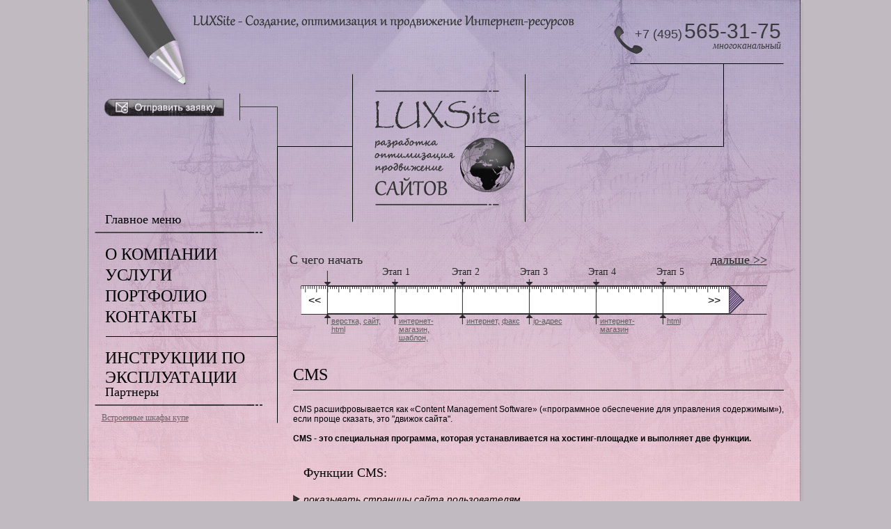

--- FILE ---
content_type: text/html; charset=WINDOWS-1251
request_url: http://luxsite.ru/manual/start/CMS/
body_size: 5910
content:
<!DOCTYPE html PUBLIC "-//W3C//DTD XHTML 1.0 Transitional//EN" "http://www.w3.org/TR/xhtml1/DTD/xhtml1-transitional.dtd">
<html xmlns="http://www.w3.org/1999/xhtml">
<head>
<meta http-equiv="Content-Type" content="text/html; charset=windows-1251" />
<link rel="shortcut icon" href="/favicon.ico" >
<title>LUXSite - Инструкции по эксплуатации. Что такое CMS</title>
<meta name='description' content='LUXSite - Инструкции по эксплуатации. Что такое CMS'/>
<link href="/overridestyles.css" rel="stylesheet" type="text/css">
<link href="/style.css" rel="stylesheet" type="text/css">
</head>
<body>
	<div id="wrap">
		<div id="wrap2">
                        <div id="wrap01">
			<div id="wrap1">
				<div id="tel">
				<span class="tel12">+7 (495)</span> <span class="tel1">565-31-75</span>
				<span class="tel2">многоканальный</span>
				<img src="/img/tel.PNG" style="float:left; margin-top:-25px; padding-left:60px;" />
				</div>
				<a href="/orderform/"><div id="zayavka">
				</div></a>
				<a href="/"><div id="logo">
				</div></a>
<div style="clear:both"></div><div id="menu">
					<span class="zag">Главное меню</span>
					<ul>
						<li><a href="/about_company/">О КОМПАНИИ</a></li>
						<li><a href="/services/">УСЛУГИ</a></li>
						<li><a href="/portfolio/">ПОРТФОЛИО</a></li>
						<li><a href="/contact/">КОНТАКТЫ</a></li>
					</ul>
						<div class="razdel"></div>
					<ul>
						<li><a href="/manual/">ИНСТРУКЦИИ ПО ЭКСПЛУАТАЦИИ</a></li>
					</ul>
					<span class="zag">Партнеры</span>
					<div class="ssilki">

 <a href="http://msk-shkaf.ru/">Встроенные шкафы купе</a>


					</div>
				</div><div id="lineyka2" style="background:url(/img/lineyka2.png) right bottom no-repeat; height:113px; width:686px; float:left; padding-left:44px; padding-top:68px;">
  <div class="lineyka2-top">
    <div><a href="/manual/start/" style="font-size:18px;">С чего начать</a></div>
    <div style="padding-left:28px; padding-top:20px;"><a href="/manual/start/hosting/">Этап 1</a></div>
    <div style="padding-left:60px; padding-top:20px;"><a href="/manual/start/server/">Этап 2</a></div>
    <div style="padding-left:58px; padding-top:20px;"><a href="/manual/start/domain/">Этап 3</a></div>
    <div style="padding-left:58px; padding-top:20px;"><a href="/manual/start/CMS/">Этап 4</a></div>
    <div style="padding-left:58px; padding-top:20px;"><a href="/manual/start/PHP/">Этап 5</a></div>
    <div style="float:right;"><a href="/manual/cr_site/" style="font-size:18px; text-decoration:underline;">дальше >></a></div>
  </div>
  <div style="float:left; clear:left; padding-top:24px; padding-left:27px; width:25px;"><a href="/manual/" style="text-decoration:none; font-size:16px;"><<</a></div>
  <div style="float:right; padding-top:24px; padding-right:60px; width:25px;"><a href="/manual/cr_site/" style="text-decoration:none; font-size:16px;">>></a></div>
  <div class="lineyka2-bottom">
    <div style="padding-left:60px;"> <a href="/manual/start/v3">верстка,</a> <a href=" /manual/start/site/">сайт,</a> <a href="/manual/start/html_1/">html</a> </div>
    <div style="padding-left:9px;"><a href="/manual/start/hosting/int_shop/">интернет-магазин,</a> <a href="/manual/start/hosting/patt/">шаблон,</a> </div>
    <div style="padding-left:9px;"><a href="/manual/start/internet/">интернет,</a> <a href="/manual/start/server/fax/">факс</a> </div>
    <div style="padding-left:8px;"><a href="/manual/start/domain/ip_adr/">ip-адрес</a> </div>
    <div style="padding-left:8px;"><a href="/manual/start/hosting/int_shop/">интернет-магазин</a> </div>
    <div style="padding-left:8px;"><a href="/manual/start/html_1/">html</a> </div>
  </div>
</div>
<div id="text2"><h1>CMS</h1>
<p>CMS расшифровывается как «Content Management Software» («программное обеспечение для управления содержимым»), если проще сказать, это "движок сайта".</p><br>
<p>
<strong>CMS - это специальная программа, которая устанавливается на хостинг-площадке и  выполняет две функции.</strong></p><br>

<h2>Функции CMS:</h2>
<ul><li>показывать страницы сайта пользователям</li>
<p>Система формирует страницы за доли секунды,  собирая из заранее определенных шаблонов с дизайном и контента, хранящихся в базе данных.</p><br>
<p>
CMS создает страницу пользователю в момент его запроса, при этом пользователь может получить и уникальную информацию, например, содержимое его корзины в ONLINE-магазине. Дополнительно CMS защищает данные от недобросовестных пользователей, не дает засорять базу данных спамом и делает в фоновом режиме массу дополнительной работы,  жизненно необходимой для нормальной работы сайта.</p><br>
<li>
помощь владельцу в управлении сайта. </li></ul>
<p>С помощью CMS даже начинающий пользователь сможет управлять своим сайтом. Ему доступен визуальный редактор для форматирования текста, ссылок и изображений, возможность вставить видео и многое другое, используя простой браузер.
</p></div>
<div style="clear:both"></div>
                <div id="footer"> <a href="#"><img src="/img/vverk_strelka.png" style="float:right; padding-right:25px; margin-top:-18px; border:0;" /></a> 
				     <div id="copy">Copyright (c) LUXSite 2012
<br>




</div>
					 <div id="number">+7 (495) <font style="font-size:22px;"> 565-51-75</font><br /><font style=" font-size:12px; font-style:italic; font-family:  Georgia, "Times New Roman", Times, serif;"> многоканальный</font></div>
			    </div>
			</div>
		</div>
                </div>
	</div>

<script type="text/javascript">
<!--
document.write("<img width=0 height=0 src='http://counter.megaindex.ru/index.php?t;"+
escape(document.referrer)+((typeof(screen)=="undefined")?"":
";"+screen.width+"*"+screen.height+"*"+(screen.colorDepth?
screen.colorDepth:screen.pixelDepth))+";"+escape(document.URL)+
";"+document.title.substring(0,256)+"'>");
-->
</script>

</body>
</html>

--- FILE ---
content_type: text/css
request_url: http://luxsite.ru/overridestyles.css
body_size: 1015
content:
html,body,div,span,applet,object,iframe,h1,h2,h3,h4,h5,h6,p,blockquote,pre,a,abbr,acronym,address,big,
cite,code,del,dfn,em,font,img,ins,kbd,q,s,samp,small,strike,strong,sub,sup,tt,var,dd,dl,dt,li,ol,
ul,fieldset,form,label,legend,table,caption,tbody,tfoot,thead,tr,th,td{margin:0;padding:0;border:0;font-weight:inherit;font-style:inherit;font-size:inherit;line-height:inherit;font-family:inherit;text-align:left;vertical-align:baseline;} 
a img,:link img,:visited img{border:0;} 
table{border-collapse:collapse;border-spacing:0;} 
ol,ul{list-style:none;} 
q:before,q:after,blockquote:before,blockquote:after{content:"";} 
a{cursor:pointer;}
.clearFix{clear:both;}
.hideBlock{display:none;}
.showBlock{display:block;}
.showInline{display:inline;}
.showVis{visibility:visible;}
.hideVis{visibility:hidden;}
strong,b{font-weight:bolder;}
h1{display:block;font-weight:bold;}
h2{display:block;font-weight:bold;}
h3{display:block;font-weight:bold;}
h4{display:block;font-weight:bold;}
h5{display:block;font-weight:bold;}

--- FILE ---
content_type: text/css
request_url: http://luxsite.ru/style.css
body_size: 9981
content:
@charset "utf-8";
@div {border: 0px solid #000000;}

html, body {
	background-color: #c2bac1;
	height: 100%;
	margin: 0px;
	padding: 0px;
	font-family: Arial;
	font-size: 12px;
	}
a {
color: #000103;
text-decoration: underline;
}
.maps{
	width:450px;
	height:350px;
	margin: 15px auto 15px;
	border:solid 1px;
}
.contact{
	font-size:14px;
}
.zag_contact{
	font-size:18px;
	margin:15px 0px 15px 0px;
	font-family:serif;
}
.zag_contact_1
{
border-bottom-color:#000000;
border-bottom-style:solid;
border-bottom-width:1px;
font-size:24px;
font-family:serif;
}
a:hover {
color: #333333;
text-decoration: underline;
}
h1 {
font-weight: normal;
text-align: left;
padding-top: 10px;
font-family: serif;  
font-size: 24px;  
color: #000103;
border-bottom:1px solid #000000;
width:705px; 
height:35px; 
margin-bottom:20px;
}
h3 {
font-weight: normal;
padding-top: 18px;
height:36px; 
text-align: left;
padding-left: 15px;
font-family: serif;
font-size: 18px;  
color: #000103;
}
h2 {
font-weight: normal;
padding-top: 18px;
height:36px; 
text-align: left;
padding-left: 15px;
font-family: serif;
font-size: 18px;  
color: #000103;
}
h4 {
font-weight: normal;
padding-top: 18px;
height:36px; 
text-align: left;
padding-left: 15px;
font-family: serif;
font-size: 18px;  
color: #000103;
}
.bord{
  border-bottom-color:#000000;
  border-bottom-style:solid;
  border-bottom-width:1px;
  color:#000103;
  font-family:serif;
  font-size:24px;
  font-weight:normal;
  height:35px;
  margin-bottom:20px;
  padding-top:10px;
  padding-left:0px;
  text-align:left;
  width:705px;
}
#wrap {
margin: 0em auto;
width: 1029px;
text-align: center;
}
#wrap01 {
width: 1024px;
text-align: center;
	background-image: url(/img/background1.jpg);
	background-position: top center;
	background-repeat: repeat-y;
}
#wrap1 {
width: 1024px;
text-align: center;
	background-image: url(/img/background.jpg);
	background-position: top center;
	background-repeat: no-repeat;
}
#wrap2 {
width: 1029px;
	background: url(/img/background_bg.png) right top repeat-y;

}
#tel {
color:#3a393d;
padding-right: 28px;
padding-top:28px;
text-align:right;
float:right;
width:300px;
height:90px;
}
.tel1 {
font-weight:normal;
font-family: Geneva, Arial, Helvetica, sans-serif;
font-size:30px;
}
.tel12 {
	font-family:Geneva, Arial, Helvetica, sans-serif;
	font-size:18px;
	font-weight: normal;
}
.tel2 {
	text-align:right;
	line-height: 8px;
	font-family: Georgia, "Times New Roman", Times, serif;
	font-size:14px;
	font-style:italic;
	font-weight: normal;
}
#zayavka {
	background: url('/img/zayavka.png') left top no-repeat;
	width:240px;
	height:26px;
	float:left;
	margin-top: 141px;
	margin-left: 22px;
}
#zayavka:hover {
	background: url('/img/zayavka_hover.png') left top no-repeat;
}
#zayavka span.zayavka a {
	line-height:90px;
	font-family: Georgia, "Times New Roman", Times, serif;
	font-size:21px;
	text-decoration:underline;
	color: #dc3b32;
	font-style:italic;
	font-weight: normal;
}
.zayavka a:hover {
color: #ef4a42;
}
#logo {
background: url('/img/logo.png') left top no-repeat;
margin-left: 150px;
margin-top: 130px;
float:left;
height:165px;
width:201px;
}
#logo:hover {
background: url('/img/logo_hover.png') left top no-repeat;
}
#menu {
	float:left;
	width:246px;
	}
.zag {
display:block;
width:226px;
height: 30px;
background: url('/img/line_menu.png') left bottom no-repeat;
text-align: left;
margin-left: 10px;
padding-left: 15px;
padding-top: 10px;
margin-bottom: 10px;
font-family: serif;  
font-size: 18px;  
color: #000103;
}
#menu ul {
padding-left:25px;
padding-top: 5px;
}
#menu ul li {
width: 224px;
}
#menu ul li.active {
background: url('/img/vibr_p_m.png') right no-repeat;
}
#menu ul li a {
color: #000103;
text-decoration:none;
font-family: serif;  
font-size: 24px;
line-height: 30px;
}
#menu ul li a:hover {
color: #333333;
text-decoration:underline;
}
.razdel {
margin-left: 26px;
padding-top:10px;
margin-top:13px;
width:246px;
border-top: #000103 solid 1px;
}
.ssilki {
padding-left:20px;
font-size:12px;
font-family: serif;
}
.ssilki a {
line-height: 14px;
color:#666666;
font-size:12px;
font-family: serif;
}
.ssilki a:hover {
color:#333333;
text-decoration: underline;
}
#block {
    height: 196px;
	width: 636px;
	float:left;
	padding-left:74px;
	padding-top:68px;
}
.block1 {
    height: 192px;
	width: 287px;
}
.zig {
	padding-left: 15px;
    font-family: serif;  
    font-size: 24px;
    color: #000103;
}
.zig1 {
	display:block;
	margin-top: 20px;
	height: 40px;
	padding-left: 15px;
    font-family: serif;  
    font-size: 24px;
    color: #000103;
	text-decoration:none;
}
.zog {
}
.zog ul {
    padding-left:10px;
	padding-top:20px;
}
.zog li {
    background:url(/img/icon_v_block_gl.png) left center no-repeat;
	padding-left:30px;
	margin-bottom:10px;
	line-height: 18px;
}
.zog li a {
	text-decoration: none;
}
.zog li a:hover {
	text-decoration: underline;
}
#text {
    width:705px;
	padding-left:295px;
	padding-top:280px;
}
#text1 {
    width:705px;
	padding-left:295px;
	padding-top:52px;
}
#text2 {
    width:705px;
	padding-left:295px;
	padding-top:220px;
}
.header {
font-weight: normal;
padding-top: 18px;
height: 36px; 
text-align: left;
padding-left: 15px;
font-family: serif;
font-size: 18px;  
color: #000103;
}
#footer {
    background: url('/img/bottom_line.png') left top repeat-x;
	height: 87px;
	margin-top: 50px;
	margin-left: 25px;
	width: 970px;
}
#copy {
    font-family: Geneva, Arial, Helvetica, sans-serif;
	font-size:12px;
	font-weight:normal;
	padding-left: 15px;
	padding-top: 20px;
	color: #4d4d4d;
	float:left;
}
#number {
    font-family: Geneva, Arial, Helvetica, sans-serif;
	font-size:14px;
	padding-top: 20px;
	padding-right: 5px;
	float:right;
	text-align:right;
	line-height:14px;
	color: #4d4d4d;

}
#text ul li {
background: url('/img/textul.png') left top no-repeat;
padding-left:15px;
font-size:14px;
font-style:italic;
line-height:24px;
}
#text1 ul li {
background: url('/img/textul.png') left top no-repeat;
padding-left:15px;
font-size:14px;
font-style:italic;
line-height:24px;
}
#text2 ul li {
background: url('/img/textul.png') left top no-repeat;
padding-left:15px;
font-size:14px;
font-style:italic;
line-height:24px;
}
.skorper {
display:block;
width:100%;
height:50px;
padding-top:10px;
margin-bottom: -10px;
}
.skorperleft {
width: 290px;
float:left;
}
.skorperright {
text-align: right;
width: 290px;
float:right;
}

.zakaz1 {
margin-top:20px;
margin-bottom:20px;
background: url('/img/zakaz.png') left top no-repeat;
float:right;
display:block;
width: 150px;
height:61px;
}
.zakaz1:hover {
background: url('/img/zakaz1.png') left top no-repeat;
}
.zakaz {
float:right;
display:block;
padding-left:10px;
width: 520px;
font-weight: normal;
text-align: left;
padding-top: 38px;
font-family: serif;  
font-size: 20px;  
color: #000103;
margin-right:20px;
}

.zakaz a {
font-weight: normal;
text-align: left;
padding-top: 20px;
font-family: serif;  
font-size: 20px;  
color: #000103;
margin-right:20px;
}

.zakaz a:hover {
text-decoration:none;
}
.port img {
width:185px;
height:185px;
float:left;
margin-left: 22px;
margin-right: 22px;
margin-top:32px;
margin-bottom:12px;
border: 1px solid #333333;
}
.port img:hover {
border: 1px solid #999999;
}
.port1 img {
width:90px;
height:90px;
float:left;
margin-left: 22px;
margin-right: 22px;
margin-top:22px;
margin-bottom:22px;
border: 1px solid #333333;
}
.port1 img:hover {
border: 1px solid #999999;
}
.okomp {
position:relative;
}
.okomp1 {
position:absolute;
width:178px;
height:152px;
top:10px;
right:10px;
background: url('/img/okomp.png') left top no-repeat;
}
.okomp0 {
position:relative;}
.okomp0 a {
position:absolute;
width:100%;
height:25px;
display:block;}

.okomp2 {
top:15px;}
.okomp3 {
top:40px;}
.okomp4 {
top:100px;}
.usl {
position:relative;
}
.usl img {
border:1px solid #CCCCCC;
float: left;
}
.usl img:hover {
border:1px solid #990000;
}
.usl1 {
margin-right:18px;}
.usl2 {}
.usl21 {
float:left;}
.usl22 {
margin-top: 18px;
float:left;}
.usl3 {
margin-top: 18px;
}
.usl4 {
margin-bottom: 18px;
margin-top: 18px;}
.usl5 {
margin-right:18px;}
.usl51 {
margin-right:18px;
float:left;
}
.usl6 {}

.ssil a {
font-weight: normal;
text-align: left;
padding-top: 10px;
font-family: serif;  
font-size: 24px;  
color: #000103;
width:705px; 
height:35px; 
margin-bottom:20px;
}
.ssil a:hover {
color: #346405;
}
.okomp000 {
position:absolute;
width:50px;
height:50px;
top:40px;
right:310px;
}
.os a {
text-decoration:none;
}
.os a:hover {
text-decoration: underline;
}

#lineyka1 {
height: 100px;
}

.lineyka1-top a {
    font-family:serif; 
	font-size:18px;
	text-decoration:none;
	color:#272727;
}

.lineyka1-top a:hover {
    color: #666666;
}

.lineyka1-bottom {
    padding-top: 70px;
}

.lineyka1-bottom div {
    float:left;
    width:126px;
	font-size:11px;
	color:#333333;
}

.lineyka1-bottom a {
    color: #5e5e5e;
}

.lineyka1-bottom a:hover {
    color: #333333;
}

#lineyka2 {
height: 10px;
}

.lineyka2-top {
    height:35px;
}

.lineyka2-top div {
    float:left;
}

.lineyka2-top a {
    font-family:serif; 
	font-size:14px;
	text-decoration:none;
	color:#272727;
}

.lineyka2-top a:hover {
    color: #666666;
}

.lineyka2-bottom {
    padding-top: 57px;
}

.lineyka2-bottom div {
    float:left;
    width:88px;
	font-size:11px;
	color:#333333;
}

.lineyka2-bottom a {
    color: #5e5e5e;
}

.lineyka2-bottom a:hover {
    color: #333333;
}